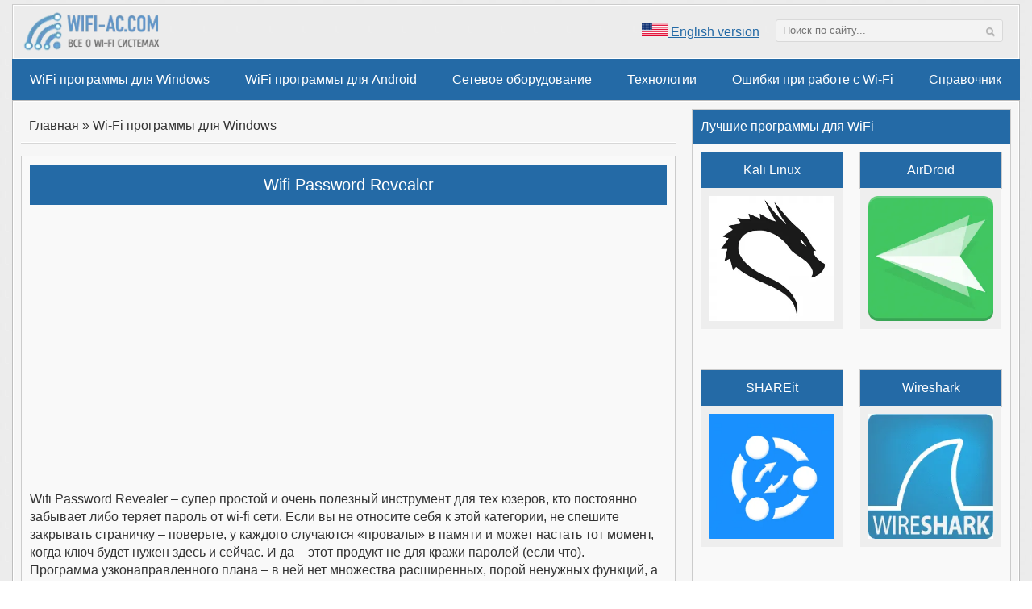

--- FILE ---
content_type: text/html; charset=utf-8
request_url: https://wifi-ax.com/215-wifi-password-revealer.html
body_size: 8734
content:
<!DOCTYPE html>
<html lang="ru">

<head>
	<meta name=viewport content="width=device-width, initial-scale=1">
    <meta charset="utf-8">
<title>Скачать Wifi Password Revealer - восстановит все пароли от WiFi</title>
<meta name="description" content="Программа Wifi Password Revealer не взламывает WiFi, а показывает ключи от тех сетей которыми вы когда либо пользовались на ноутбуке, пароли к которым вы уже когда-то вводили и возможно просто забыли.">
<meta name="keywords" content="">
<meta property="og:site_name" content="Wi-Fi 802.11ax (WiFi 6) - Все о новом стандарте передачи данных">
<meta property="og:type" content="article">
<meta property="og:title" content="Wifi Password Revealer">
<meta property="og:url" content="https://wifi-ax.com/215-wifi-password-revealer.html">
<meta property="og:image" content="https://wifi-ax.com/uploads/posts/2019-03/1551872395_wifi-password-revealer.webp">
<meta property="og:description" content="Wifi Password Revealer – супер простой и очень полезный инструмент для тех юзеров, кто постоянно забывает либо теряет пароль от wi-fi сети. Если вы не относите себя к этой категории, не спешите закрывать страничку – поверьте, у каждого случаются «провалы» в памяти и может настать тот момент, когда">

<link rel="canonical" href="https://wifi-ax.com/215-wifi-password-revealer.html">
	<link rel="shortcut icon" href="/templates/new/images/favicon.ico">
	<link rel="stylesheet" href="/engine/classes/min/index.php?charset=utf-8&f=/templates/new/style.css,/templates/new/bootstrap_grid.css&v=25">
    <!-- Global site tag (gtag.js) - Google Analytics -->
    <script async src="https://www.googletagmanager.com/gtag/js?id=G-WVQZFN71B2"></script>
    <script>
      window.dataLayer = window.dataLayer || [];
      function gtag(){dataLayer.push(arguments);}
      gtag('js', new Date());

      gtag('config', 'G-WVQZFN71B2');
    </script>
    
    <script async src="https://pagead2.googlesyndication.com/pagead/js/adsbygoogle.js?client=ca-pub-8098837417952971" crossorigin="anonymous"></script>
</head>
<body>
<style>
@media (max-width: 767px) {
	.img-h {height: 185px;width: auto;}
    .img-h img {height: 165px;width: 165px;}
    .img-s {height: 240px;width: auto;}
    .img-s img {height: 220px;width: 220px;}
}
 @media (min-width: 767px) and (max-width: 991px) {
	.img-h {height: 177px;width: auto;}
    .img-h img {height: 157px;width: 157px;}
    .img-s {height: 217px;width: auto;}
    .img-s img {height: 197px;width: 197px;}
}
 @media (min-width: 991px) and (max-width: 1199px) {
	.img-h {height: 177px;width: auto;}
    .img-h img {height: 157px;width: 157px;}
    .img-s {height: 217px;width: auto;}
    .img-s img {height: 197px;width: 197px;}
    .mh {min-height: 270px !important;}
}
 @media (min-width: 1199px) {
	.img-h {height: 200px;width: auto;}
    .img-h img {height: 180px;width: 180px;}
    .img-s {height: 175px;width: auto;}
    .img-s img {height: 155px;width: 155px;}
    .mh {min-height: 270px !important;}
}
.new-img {height: 137px;}
.new-img img {height: 137px;}
</style>
	<div class="container">
		<div class="row">
			<div id="wrapper">
				<header id="header">
					<div class="col-lg-3 col-xs-6">
						<i data-url="https://wifi-ax.com/"><img src="/templates/new/images/logo.webp" alt="wifi-ax.com" height="63"></i>
					</div>
                    <div class="col-lg-6 hidden-xs">
                        <ul style="margin-top: 22px;text-align: right;">
                            <li><a href="https://en.wifi-ax.com/" style="color: #246aa6;" rel="nofollow"><img src="/uploads/en.png" alt="English version"> English version</a></li>
                        </ul>
					</div>
                    <div class="col-lg-3 col-xs-6">
                        <form method="post" action="">
                            <input type="hidden" name="do" value="search">
                            <input type="hidden" name="subaction" value="search">
                            <div class="search">
                                <input type="text" value="" placeholder="Поиск по сайту..." name="story" id="story" autocomplete="off">
                                <input type="submit" id="searchSend" value="Поиск">
                            </div>
                        </form>
                    </div>
				</header>

                <nav class="navbar navbar-default navbar-static-top">
                        <div class="navbar-header">
                            <button type="button" class="navbar-toggle collapsed" data-toggle="collapse" data-target="#menu" aria-expanded="false">
                                <span class="icon-bar"></span>
                                <span class="icon-bar"></span>
                                <span class="icon-bar"></span>
                            </button>
                            <a class="navbar-brand hidden-lg hidden-md hidden-sm">Навигация</a>
                        </div>
                        <div class="collapse navbar-collapse" id="menu">
                            <ul class="nav navbar-nav">
                                <li><a href="/programmi/windows/">WiFi программы для Windows</a></li>
                                <li><a href="/programmi/android/">WiFi программы для Android</a></li>
                                <li><a href="/hardware/">Сетевое оборудование</a></li>
                                <li><a href="/tehnologii/">Технологии</a></li>
                                <li><a href="/error-wifi/">Ошибки при работе с Wi-Fi</a></li>
                                <li><a href="/theory/">Справочник</a></li>
                            </ul>
                        </div>
                </nav>

				<section id="middle">
					<div class="middleContent">
						
						<div class="row">                          
                            
                                
							<div class="col-lg-8">
                                
                                
								
                                
                                <div id='dle-content'><div class="speedbar">
<span id="dle-speedbar" itemscope itemtype="https://schema.org/BreadcrumbList">
	<span itemprop="itemListElement" itemscope itemtype="https://schema.org/ListItem">
		<meta itemprop="position" content="1">
		<a href="https://wifi-ax.com/" itemprop="item"><span itemprop="name">Главная</span></a>
	</span>
	&raquo; 
	<span itemprop="itemListElement" itemscope itemtype="https://schema.org/ListItem">
		<meta itemprop="position" content="2">
		<a href="https://wifi-ax.com/programmi/windows/" itemprop="item"><span itemprop="name">Wi-Fi программы для Windows</span></a>
	</span>
</span>
</div>

<article class="news" itemscope itemtype="http://schema.org/SoftwareApplication">
<div class="newsContent">
<div class="ifd-head margin-b20"><h1 itemprop="name">Wifi Password Revealer</h1></div>
<meta itemprop="applicationCategory" content="Software" />
<div class="cnt">
<div class="col-lg-6 col-lg-offset-3">
<!-- wifi-ax.com-head -->
<ins class="adsbygoogle"
     style="display:block"
     data-ad-client="ca-pub-8098837417952971"
     data-ad-slot="7807333671"
     data-ad-format="auto"
     data-full-width-responsive="true"></ins>
<script>
     (adsbygoogle = window.adsbygoogle || []).push({});
</script>
</div>
</div>
    
<div style="clear:both"><br><br></div>
 
<div class="newsText" itemprop="description">Wifi Password Revealer – супер простой и очень полезный инструмент для тех юзеров, кто постоянно забывает либо теряет пароль от wi-fi сети. Если вы не относите себя к этой категории, не спешите закрывать страничку – поверьте, у каждого случаются «провалы» в памяти и может настать тот момент, когда ключ будет нужен здесь и сейчас. И да – этот продукт не для кражи паролей (если что).<br>Программа узконаправленного плана – в ней нет множества расширенных, порой ненужных функций, а только одна – основная. Софт отсканирует, найдет, расшифрует и покажет вам все ваши пароли как от домашней wi-fi сети, так и от публичной – и в этом-то и заключается главная прелесть и преимущество этого ПО. Данные можно экспортировать в 4 формата на ваш выбор: TXT, XLS, HTML, CSV.<br><br><div class="quote"><u>Справка</u>: функционирует в ОС Windows XP, Vista, 7, 8 и 10.</div><br><div style="text-align:center;"><div class="cnt">
<div class="col-lg-6 col-lg-offset-3">
<!-- wifi-ax.com-art -->
<ins class="adsbygoogle"
     style="display:block"
     data-ad-client="ca-pub-8098837417952971"
     data-ad-slot="9558301566"
     data-ad-format="auto"
     data-full-width-responsive="true"></ins>
<script>
     (adsbygoogle = window.adsbygoogle || []).push({});
</script>
</div>
</div>
<div style="clear:both"><br></div></div><br><h2>Как работает Wifi Password Revealer</h2>К слову, современный пользовательский интерфейс Wifi Password Revealer на английском языке (есть еще 8 языков, но русского среди них не обнаружено). В меню нет ничего лишнего, столбцы регулируются, данные можно откорректировать и даже частично скрыть.<br>Для начала работы впервые следует запустить установочный файл, а если приложение уже установлено на ноутбук, следует кликнуть на его значок. В раскрывшемся окне вы увидите информацию по своему соединению: SSID, пароль, тип соединения и алгоритм шифрования – теперь можно пользоваться вай-фай.<br><br><img data-src="/uploads/posts/2019-03/1551872395_wifi-password-revealer.webp" alt="" class="fr-dib"><br><br><div class="quote">Wifi Password Revealer не взламывает пароли, а показывает пароли от тех сетей которыми вы когда либо пользовались на ноутбуке, пароли к которым вы уже когда-то вводили и возможно просто забыли.</div><br>Мы не будем долго и нудно рассказывать вам об использовании Wifi Password Revealer во всех подробностях – вы все увидите сами, когда скачаете и протестируете утилиту. Это можно сделать бесплатно на нашем ресурсе – пробуйте, оценивайте, ставьте лайки!</div>

<div style="clear:both"><br><br></div>

<div class="col-sm-6"><!-- wifi-ax.com-foot -->
<ins class="adsbygoogle"
     style="display:block"
     data-ad-client="ca-pub-8098837417952971"
     data-ad-slot="1585572077"
     data-ad-format="auto"
     data-full-width-responsive="true"></ins>
<script>
     (adsbygoogle = window.adsbygoogle || []).push({});
</script></div>

		<div class="ifd-table col-sm-6">
			<div class="ifd-head">Информация о программе</div>
			<div class="ifd-body"> 
                <div class="ifd-column"><span class="ifd-item">Название:</span> Wifi Password Revealer</div>
                <div class="ifd-column"><span class="ifd-item">Размер:</span> <span itemprop="fileSize">3.78 mb</span></div> 
                <div class="ifd-column"><span class="ifd-item">Операционная система:</span> Windows</div> 
                <div class="ifd-column"><span class="ifd-item">Лицензия:</span> Бесплатно</div> 
                <div class="ifd-column"><span class="ifd-item">Последняя версия:</span> <span itemprop="softwareVersion">1.0.0.13</span></div>
                <div class="ifd-column"><span class="ifd-item">Язык:</span> Английский, Украинский</div>
                <div class="ifd-column"><span class="ifd-item">Разработчик:</span> Magical Jelly Bean</div>
                <div style="text-align: -webkit-center;margin-top: 15px;margin-bottom: 5px;"><div id='ratig-layer-215'>
	<div class="rating" itemprop="aggregateRating" itemscope itemtype="https://schema.org/AggregateRating">
		<ul class="unit-rating">
		<li class="current-rating" style="width:100%;">100</li>
		<li><a href="#" title="Плохо" class="r1-unit" onclick="doRate('1', '215'); return false;">1</a></li>
		<li><a href="#" title="Приемлемо" class="r2-unit" onclick="doRate('2', '215'); return false;">2</a></li>
		<li><a href="#" title="Средне" class="r3-unit" onclick="doRate('3', '215'); return false;">3</a></li>
		<li><a href="#" title="Хорошо" class="r4-unit" onclick="doRate('4', '215'); return false;">4</a></li>
		<li><a href="#" title="Отлично" class="r5-unit" onclick="doRate('5', '215'); return false;">5</a></li>
		</ul><meta itemprop="itemReviewed" content="Wifi Password Revealer"><meta itemprop="worstRating" content="1"><meta itemprop="ratingCount" content="2"><meta itemprop="ratingValue" content="5"><meta itemprop="bestRating" content="5">
	</div>
</div></div>
                <div style="clear:both"></div>
                <div class="ifd-head" style="margin-top: 10px;"><a href="redirect.html?hash=aHR0cHM6Ly93aWZpLWF4LmNvbS91cGxvYWRzL1dpRmlQYXNzd29yZFJldmVhbGVySW5zdGFsbGVyLmV4ZSUlJVdpZmkgUGFzc3dvcmQgUmV2ZWFsZXIlJSUlJSV2ZXI9MS4wLjAuMTMlJSVuYW1lPVdpZmkgUGFzc3dvcmQgUmV2ZWFsZXIlJSVsaWM90JHQtdGB0L/Qu9Cw0YLQvdC+JSUlYXV0b3I9TWFnaWNhbCBKZWxseSBCZWFuJSUlbGFuZz3QkNC90LPQu9C40LnRgdC60LjQuSwg0KPQutGA0LDQuNC90YHQutC40LklJSVvcz1XaW5kb3dzJSUlZnNzPTMuNzggbWI=" rel="nofollow" target="_blank">Скачать Для <span itemprop="operatingSystem">Windows</span></a></div>
                
                
                
          </div>
		</div>
    
        <div itemprop="offers" itemscope itemtype="http://schema.org/Offer">
            <meta itemprop="price" content="0" />
            <meta itemprop="priceCurrency" content="USD" />
        </div>
</div>
</article>

<div class="block">
    <div class="ifd-head" style="margin-bottom: 15px;">Комментарии</div>
    <form  method="post" name="dle-comments-form" id="dle-comments-form" ><div class="row" style="margin-bottom: 20px;">
    
    <div class="col-lg-12">
        <div class="form-group">
            <input class="form-control" name="name" placeholder="Имя *" type="text">
        </div>
    </div>
    <div class="col-md-6 col-sm-12 hidden">
        <div class="form-group">
            <input class="form-control" name="email" placeholder="Email" type="email" value="guest@wifi-ax.com">
        </div>
    </div>
    
    <div class="col-md-12 col-sm-12">
        <div class="form-group">
            <textarea class="form-control" name="comments" id="comments" rows="5" placeholder="Комментарий *"></textarea>
        </div>
    </div>
    
    
	<div class="col-md-12 col-sm-12" style="margin-bottom: 20px;">
        <a onclick="reload(); return false;" title="Кликните на изображение чтобы обновить код, если он неразборчив" href="#"><span id="dle-captcha"><img src="/engine/modules/antibot/antibot.php" alt="Кликните на изображение чтобы обновить код, если он неразборчив" width="160" height="80"></span></a>
    </div>
    <div class="col-md-6 col-sm-12">
		<input class="form-control" placeholder="Повторите код безопасности *" title="Введите код указанный на картинке" type="text" name="sec_code" id="sec_code" required>
    </div>
	
    <div class="col-md-12 col-sm-12">
        <input value="Отправить" class="ifd-head submit" type="submit">
    </div>
</div>
		<input type="hidden" name="subaction" value="addcomment">
		<input type="hidden" name="post_id" id="post_id" value="215"><input type="hidden" name="user_hash" value="7e00f92551c3f5c4c558fb7473f6ed338c38180e"></form>
    
<div id="dle-ajax-comments"></div>

</div>

<div class="ifd-head" style="margin-bottom: 15px;">Скачайте так же:</div>
<div class="row"><div class="col-md-12">
<div class="block">
<div class="col-sm-3 col-xs-6 col-xs-offset-3 col-sm-offset-0 img-h"><i data-url="https://wifi-ax.com/276-xspider.html"><img data-src="/uploads/posts/2019-09/1569489734_xspider.webp" alt="XSpider"></i></div>
<div class="col-sm-9 col-xs-12">
<div class="ifd-head" style="margin: 0 0 10px 0;"><a href="https://wifi-ax.com/276-xspider.html">XSpider</a> (ver. 7.8.25)</div>
<p>XSpider – один из лучших сканеров уязвимостей для Windows-девайсов. Программа профессиональна, но в то же время продумана и проста в работе, легко настраивается под ваши потребности.</p>
</div>
<div style="clear:both"></div>
</div>
</div><div class="col-md-12">
<div class="block">
<div class="col-sm-3 col-xs-6 col-xs-offset-3 col-sm-offset-0 img-h"><i data-url="https://wifi-ax.com/192-homedale.html"><img data-src="/uploads/posts/2018-09/1537169010_homedale.webp" alt="Homedale"></i></div>
<div class="col-sm-9 col-xs-12">
<div class="ifd-head" style="margin: 0 0 10px 0;"><a href="https://wifi-ax.com/192-homedale.html">Homedale</a> (ver. 2.02)</div>
<p>Сканер WiFi сетей, помогает узнать загруженность каналов, правильно настроить роутер и избежать ненужных помех. Простой в обращении но при этом очень информативный сканер эфира.</p>
</div>
<div style="clear:both"></div>
</div>
</div><div class="col-md-12">
<div class="block">
<div class="col-sm-3 col-xs-6 col-xs-offset-3 col-sm-offset-0 img-h"><i data-url="https://wifi-ax.com/197-wifi-key-finder.html"><img data-src="/uploads/posts/2018-09/1537172991_wifi-key-finder-logo.webp" alt="Wifi Key Finder"></i></div>
<div class="col-sm-9 col-xs-12">
<div class="ifd-head" style="margin: 0 0 10px 0;"><a href="https://wifi-ax.com/197-wifi-key-finder.html">Wifi Key Finder</a> (ver. 1.2.0.1)</div>
<p>Хорошая программа для просмотра всех паролей от WiFi сетей к которым вы когда либо подключались. Удобно делиться с друзьями, пригодиться каждому кто часто перемещается с ноутбуком.</p>
</div>
<div style="clear:both"></div>
</div>
</div><div class="col-md-12">
<div class="block">
<div class="col-sm-3 col-xs-6 col-xs-offset-3 col-sm-offset-0 img-h"><i data-url="https://wifi-ax.com/133-wirelesskeyview.html"><img data-src="/uploads/posts/2017-11/1510522152_wirelesskeyview.webp" alt="WirelessKeyView"></i></div>
<div class="col-sm-9 col-xs-12">
<div class="ifd-head" style="margin: 0 0 10px 0;"><a href="https://wifi-ax.com/133-wirelesskeyview.html">WirelessKeyView</a> (ver. 2.22)</div>
<p>WifiWireless Key поможет узнать пароли от всех WiFi сетей которыми вы когда либо пользовались. Ноутбук подключается к сети автоматически? А хочется еще подключить смартфон но не знаете пароль? Забудьте, эта программа в этом поможет!</p>
</div>
<div style="clear:both"></div>
</div>
</div></div></div>
                                
                                
                                
							</div>


							<aside class="col-lg-4">
								<div class="block" style="padding: 0;">
                                <div class="categ">Лучшие программы для WiFi</div>
									<div class="col-sm-4 col-md-4 col-lg-6 ho mh cnt">
    <div class="block go" style="margin-top: 10px;padding: 0;">
        <div class="ifd-head hd"><a href="https://wifi-ax.com/62-kali-linux.html" class="ln">Kali Linux</a></div>
        <div class="col-sm-offset-0 col-sm-12 bc img-s"><i data-url="https://wifi-ax.com/62-kali-linux.html"><img data-src="/uploads/posts/2017-11/1510523413_kali-linux.webp" alt="Kali Linux"></i></div>
    </div>
</div>
<div class="col-sm-4 col-md-4 col-lg-6 ho mh cnt">
    <div class="block go" style="margin-top: 10px;padding: 0;">
        <div class="ifd-head hd"><a href="https://wifi-ax.com/159-airdroid.html" class="ln">AirDroid</a></div>
        <div class="col-sm-offset-0 col-sm-12 bc img-s"><i data-url="https://wifi-ax.com/159-airdroid.html"><img data-src="/uploads/posts/2018-03/1520321057_airdroid.webp" alt="AirDroid"></i></div>
    </div>
</div>
<div class="col-sm-4 col-md-4 col-lg-6 ho mh cnt">
    <div class="block go" style="margin-top: 10px;padding: 0;">
        <div class="ifd-head hd"><a href="https://wifi-ax.com/160-shareit.html" class="ln">SHAREit</a></div>
        <div class="col-sm-offset-0 col-sm-12 bc img-s"><i data-url="https://wifi-ax.com/160-shareit.html"><img data-src="/uploads/posts/2018-03/1520321959_shareit.webp" alt="SHAREit"></i></div>
    </div>
</div>
<div class="col-sm-4 col-md-4 col-lg-6 ho mh cnt">
    <div class="block go" style="margin-top: 10px;padding: 0;">
        <div class="ifd-head hd"><a href="https://wifi-ax.com/219-wireshark.html" class="ln">Wireshark</a></div>
        <div class="col-sm-offset-0 col-sm-12 bc img-s"><i data-url="https://wifi-ax.com/219-wireshark.html"><img data-src="/uploads/posts/2018-10/1539087871_wireshark.webp" alt="Wireshark"></i></div>
    </div>
</div>
<div class="col-sm-4 col-md-4 col-lg-6 ho mh cnt">
    <div class="block go" style="margin-top: 10px;padding: 0;">
        <div class="ifd-head hd"><a href="https://wifi-ax.com/254-advanced-ip-scanner.html" class="ln">Advanced IP Scanner</a></div>
        <div class="col-sm-offset-0 col-sm-12 bc img-s"><i data-url="https://wifi-ax.com/254-advanced-ip-scanner.html"><img data-src="/uploads/posts/2019-09/1569415346_advanced-ip-scanner.webp" alt="Advanced IP Scanner"></i></div>
    </div>
</div>
<div class="col-sm-4 col-md-4 col-lg-6 ho mh cnt">
    <div class="block go" style="margin-top: 10px;padding: 0;">
        <div class="ifd-head hd"><a href="https://wifi-ax.com/222-nmap.html" class="ln">Nmap</a></div>
        <div class="col-sm-offset-0 col-sm-12 bc img-s"><i data-url="https://wifi-ax.com/222-nmap.html"><img data-src="/uploads/posts/2019-03/1551812279_nmap_logo.webp" alt="Nmap"></i></div>
    </div>
</div>
<div class="col-sm-4 col-md-4 col-lg-6 ho mh cnt">
    <div class="block go" style="margin-top: 10px;padding: 0;">
        <div class="ifd-head hd"><a href="https://wifi-ax.com/236-termux.html" class="ln">Termux</a></div>
        <div class="col-sm-offset-0 col-sm-12 bc img-s"><i data-url="https://wifi-ax.com/236-termux.html"><img data-src="/uploads/posts/2019-06/1561736093_termux.webp" alt="Termux"></i></div>
    </div>
</div>
<div class="col-sm-4 col-md-4 col-lg-6 ho mh cnt">
    <div class="block go" style="margin-top: 10px;padding: 0;">
        <div class="ifd-head hd"><a href="https://wifi-ax.com/286-qss.html" class="ln">QSS</a></div>
        <div class="col-sm-offset-0 col-sm-12 bc img-s"><i data-url="https://wifi-ax.com/286-qss.html"><img data-src="/uploads/posts/2020-03/1585239741_qss.webp" alt="QSS"></i></div>
    </div>
</div>
<div class="col-sm-4 col-md-4 col-lg-6 ho mh cnt">
    <div class="block go" style="margin-top: 10px;padding: 0;">
        <div class="ifd-head hd"><a href="https://wifi-ax.com/60-aircrack-ng.html" class="ln">Aircrack-ng</a></div>
        <div class="col-sm-offset-0 col-sm-12 bc img-s"><i data-url="https://wifi-ax.com/60-aircrack-ng.html"><img data-src="/uploads/posts/2017-11/1510523043_aircrack-ng.webp" alt="Aircrack-ng"></i></div>
    </div>
</div>
<div class="col-sm-4 col-md-4 col-lg-6 ho mh cnt">
    <div class="block go" style="margin-top: 10px;padding: 0;">
        <div class="ifd-head hd"><a href="https://wifi-ax.com/270-the-dude.html" class="ln">The Dude</a></div>
        <div class="col-sm-offset-0 col-sm-12 bc img-s"><i data-url="https://wifi-ax.com/270-the-dude.html"><img data-src="/uploads/posts/2019-10/1570095630_the-dude.webp" alt="The Dude"></i></div>
    </div>
</div>
<div class="col-sm-4 col-md-4 col-lg-6 ho mh cnt">
    <div class="block go" style="margin-top: 10px;padding: 0;">
        <div class="ifd-head hd"><a href="https://wifi-ax.com/264-router-scan.html" class="ln">Router Scan</a></div>
        <div class="col-sm-offset-0 col-sm-12 bc img-s"><i data-url="https://wifi-ax.com/264-router-scan.html"><img data-src="/uploads/posts/2019-09/1569479041_router-scan.webp" alt="Router Scan"></i></div>
    </div>
</div>
<div class="col-sm-4 col-md-4 col-lg-6 ho mh cnt">
    <div class="block go" style="margin-top: 10px;padding: 0;">
        <div class="ifd-head hd"><a href="https://wifi-ax.com/221-tcpdump.html" class="ln">Tcpdump</a></div>
        <div class="col-sm-offset-0 col-sm-12 bc img-s"><i data-url="https://wifi-ax.com/221-tcpdump.html"><img data-src="/uploads/posts/2018-11/1542907618_tcpdump.webp" alt="Tcpdump"></i></div>
    </div>
</div>
<div class="col-sm-4 col-md-4 col-lg-6 ho mh cnt">
    <div class="block go" style="margin-top: 10px;padding: 0;">
        <div class="ifd-head hd"><a href="https://wifi-ax.com/205-bluesoleil.html" class="ln">BlueSoleil</a></div>
        <div class="col-sm-offset-0 col-sm-12 bc img-s"><i data-url="https://wifi-ax.com/205-bluesoleil.html"><img data-src="/uploads/posts/2018-08/1534239164_bluesoleil.webp" alt="BlueSoleil"></i></div>
    </div>
</div>
<div class="col-sm-4 col-md-4 col-lg-6 ho mh cnt">
    <div class="block go" style="margin-top: 10px;padding: 0;">
        <div class="ifd-head hd"><a href="https://wifi-ax.com/151-dumpper.html" class="ln">Dumpper</a></div>
        <div class="col-sm-offset-0 col-sm-12 bc img-s"><i data-url="https://wifi-ax.com/151-dumpper.html"><img data-src="/uploads/posts/2017-11/1510520830_dumpper.webp" alt="Dumpper"></i></div>
    </div>
</div>
<div class="col-sm-4 col-md-4 col-lg-6 ho mh cnt">
    <div class="block go" style="margin-top: 10px;padding: 0;">
        <div class="ifd-head hd"><a href="https://wifi-ax.com/146-wifi-analyzer.html" class="ln">WiFi Analyzer</a></div>
        <div class="col-sm-offset-0 col-sm-12 bc img-s"><i data-url="https://wifi-ax.com/146-wifi-analyzer.html"><img data-src="/uploads/posts/2017-11/1510512000_wifi-analyzer.webp" alt="WiFi Analyzer"></i></div>
    </div>
</div>
<div class="col-sm-4 col-md-4 col-lg-6 ho mh cnt">
    <div class="block go" style="margin-top: 10px;padding: 0;">
        <div class="ifd-head hd"><a href="https://wifi-ax.com/239-metasploit.html" class="ln">Metasploit</a></div>
        <div class="col-sm-offset-0 col-sm-12 bc img-s"><i data-url="https://wifi-ax.com/239-metasploit.html"><img data-src="/uploads/posts/2019-08/1565013482_metasploit.webp" alt="Metasploit"></i></div>
    </div>
</div>
<div class="col-sm-4 col-md-4 col-lg-6 ho mh cnt">
    <div class="block go" style="margin-top: 10px;padding: 0;">
        <div class="ifd-head hd"><a href="https://wifi-ax.com/256-tcpview.html" class="ln">Tcpview</a></div>
        <div class="col-sm-offset-0 col-sm-12 bc img-s"><i data-url="https://wifi-ax.com/256-tcpview.html"><img data-src="/uploads/posts/2019-09/1569416958_tcpview-icon.webp" alt="Tcpview"></i></div>
    </div>
</div>

                                    <div style="clear:both;"></div>
								</div>
							</aside>
						</div>
					</div>
				</section>

				<footer id="footer">
					<!--noindex-->
					<p class="copyright"><b>WiFi-AX.com</b> &copy; 2013-2022</p>
					<!--/noindex-->
					<div class="footerElement">
						
						<!--noindex-->
						<!--LiveInternet counter-->
						<script>
							<!--
							document.write("<a href='http://www.liveinternet.ru/click' " +
									"target=_blank><img src='//counter.yadro.ru/hit?t57.5;r" +
									escape(document.referrer) + ((typeof(screen) == "undefined") ? "" :
										";s" + screen.width + "*" + screen.height + "*" + (screen.colorDepth ?
											screen.colorDepth : screen.pixelDepth)) + ";u" + escape(document.URL) +
									";" + Math.random() +
									"' alt='' title='LiveInternet' " +
									"border='0' width='88' height='31'><\/a>")
								//-->
						</script>
						<!--/LiveInternet-->
						<!--/noindex-->
                     
					</div>
				</footer>
			</div>
		</div>
	</div>
    <link href="/engine/classes/min/index.php?f=engine/editor/css/default.css&amp;v=66f31" rel="stylesheet" type="text/css">
<script src="/engine/classes/min/index.php?g=general&amp;v=66f31"></script>
<script src="/engine/classes/min/index.php?f=engine/classes/js/jqueryui.js,engine/classes/js/dle_js.js,engine/classes/js/lazyload.js&amp;v=66f31" defer></script>
    <script>
<!--
var dle_root       = '/';
var dle_admin      = '';
var dle_login_hash = '7e00f92551c3f5c4c558fb7473f6ed338c38180e';
var dle_group      = 5;
var dle_skin       = 'new';
var dle_wysiwyg    = '-1';
var quick_wysiwyg  = '0';
var dle_min_search = '4';
var dle_act_lang   = ["Да", "Нет", "Ввод", "Отмена", "Сохранить", "Удалить", "Загрузка. Пожалуйста, подождите..."];
var menu_short     = 'Быстрое редактирование';
var menu_full      = 'Полное редактирование';
var menu_profile   = 'Просмотр профиля';
var menu_send      = 'Отправить сообщение';
var menu_uedit     = 'Админцентр';
var dle_info       = 'Информация';
var dle_confirm    = 'Подтверждение';
var dle_prompt     = 'Ввод информации';
var dle_req_field  = 'Заполните все необходимые поля';
var dle_del_agree  = 'Вы действительно хотите удалить? Данное действие невозможно будет отменить';
var dle_spam_agree = 'Вы действительно хотите отметить пользователя как спамера? Это приведёт к удалению всех его комментариев';
var dle_c_title    = 'Отправка жалобы';
var dle_complaint  = 'Укажите текст Вашей жалобы для администрации:';
var dle_mail       = 'Ваш e-mail:';
var dle_big_text   = 'Выделен слишком большой участок текста.';
var dle_orfo_title = 'Укажите комментарий для администрации к найденной ошибке на странице:';
var dle_p_send     = 'Отправить';
var dle_p_send_ok  = 'Уведомление успешно отправлено';
var dle_save_ok    = 'Изменения успешно сохранены. Обновить страницу?';
var dle_reply_title= 'Ответ на комментарий';
var dle_tree_comm  = '0';
var dle_del_news   = 'Удалить статью';
var dle_sub_agree  = 'Вы действительно хотите подписаться на комментарии к данной публикации?';
var dle_captcha_type  = '0';
var DLEPlayerLang     = {prev: 'Предыдущий',next: 'Следующий',play: 'Воспроизвести',pause: 'Пауза',mute: 'Выключить звук', unmute: 'Включить звук', settings: 'Настройки', enterFullscreen: 'На полный экран', exitFullscreen: 'Выключить полноэкранный режим', speed: 'Скорость', normal: 'Обычная', quality: 'Качество', pip: 'Режим PiP'};
var allow_dle_delete_news   = false;

jQuery(function($){
$('#dle-comments-form').submit(function() {
	doAddComments();
	return false;
});
});
//-->
</script>
    
    <script src="/templates/new/js/bootstrap.min.js"></script>
	<script src="/templates/new/js/url.js" async></script>
</body>
</html>
<!-- DataLife Engine Copyright SoftNews Media Group (http://dle-news.ru) -->


--- FILE ---
content_type: text/html; charset=utf-8
request_url: https://www.google.com/recaptcha/api2/aframe
body_size: 267
content:
<!DOCTYPE HTML><html><head><meta http-equiv="content-type" content="text/html; charset=UTF-8"></head><body><script nonce="miBtn3H0JOKgHbYBgGAdzA">/** Anti-fraud and anti-abuse applications only. See google.com/recaptcha */ try{var clients={'sodar':'https://pagead2.googlesyndication.com/pagead/sodar?'};window.addEventListener("message",function(a){try{if(a.source===window.parent){var b=JSON.parse(a.data);var c=clients[b['id']];if(c){var d=document.createElement('img');d.src=c+b['params']+'&rc='+(localStorage.getItem("rc::a")?sessionStorage.getItem("rc::b"):"");window.document.body.appendChild(d);sessionStorage.setItem("rc::e",parseInt(sessionStorage.getItem("rc::e")||0)+1);localStorage.setItem("rc::h",'1768931715900');}}}catch(b){}});window.parent.postMessage("_grecaptcha_ready", "*");}catch(b){}</script></body></html>

--- FILE ---
content_type: text/css; charset=utf-8
request_url: https://wifi-ax.com/engine/classes/min/index.php?charset=utf-8&f=/templates/new/style.css,/templates/new/bootstrap_grid.css&v=25
body_size: 7275
content:
html, body, div, span, h1, h2, h3, h4, h5, h6, p, img, em, strike, strong, s, b, u, i, dl, dt, dd, ol, ul, li, fieldset, form, label, legend, table, caption, tbody, tfoot, thead, tr, th {
     background: transparent;
     border: 0;
     margin: 0;
     padding: 0;
     outline: 0;
     vertical-align: baseline;
}
 html {
     font-size: 100%;
     overflow-y: scroll;
}
 body {
     font: 14px Tahoma, "Geneva CY", sans-serif;
     line-height: 1;
     text-align: left;
     background: url("/templates/new/images/bg.webp");
     color: #3c3c3c;
}
 html, body {
     height: 100%;
     width: 100%;
}
 header, nav, section, article, aside, footer {
     display: block;
}
 h2, h3, h4 {
     margin-top: 20px;
     margin-bottom: 10px;
}
 ul {
     list-style: none 
}
 img {
     border: none;
     -ms-interpolation-mode: bicubic;
     max-width: 100%;
}
 .cnt {
     text-align: center;
}
 .cnt a {
     font-size: 22px;
     color: #246AA6;
}
 .cnt img {
     margin-top: 10px;
}
 a {
     background: transparent;
     font-size: 100%;
     margin: 0;
     padding: 0;
     vertical-align: baseline;
     color: #4700FF;
}
 a:focus {
     outline: thin dotted 
}
 a:hover, a:active {
     outline: 0 
}
 table {
     border-collapse: collapse;
     border-spacing: 0;
}
 td, td img {
     vertical-align: top 
}
 #noscript, #ie {
     width: 100%;
     color: #fff;
     background: #E61A42;
     font-size: 2em;
     padding: 1em 0;
     text-align: center;
}
 #ie {
     background: #4F7CF7;
}
 #wrapper {
     padding: 5px 0;
}
 .nav:after, #middle:after {
     content: '.';
     display: block;
     clear: both;
     visibility: hidden;
     height: 0;
}
 #header {
     overflow: hidden;
     height: 68px;
     border: 1px solid #ccc;
     border-bottom: 0;
     background: transparent;
     background: rgba(237, 237, 237, 0.5);
     box-shadow: inset 0 0 0 1px #fff;
}
 .nav {
     background-color: #246AA6;
     padding-top: 1px;
     position: relative;
}
 .navContent > ul {
     float: left;
}
 .navContent > ul li {
     float: left;
     padding-right: 2px;
}
 .navContent > ul li a {
     display: block;
     padding: 12px 25px;
     color: #ffffff;
     text-decoration: none;
     transition: all 0.3s ease;
     font-size: 14px;
}
 .navContent > ul li a:hover {
     color: #f9f9f9;
     background: rgb(19, 19, 19);
     background: rgba(19, 19, 19, 0.9);
}
 #middle {
     width: 100%;
     height: 1%;
     position: relative;
     background-color: #f6f6f6 
}
 #container {
     width: 100%;
     overflow: hidden;
}
 #content {
     padding: 0 428px 0 0;
}
 .middleContent {
     padding: 10px;
     border: 1px solid #bebebe;
     border-bottom: 0;
     overflow: hidden;
     box-shadow: inset 0 0 0 1px #fff;
}
 .speedbar {
     padding: 10px 10px;
     margin-bottom: 15px;
     border-bottom: 1px solid #d7d7d7;
     box-shadow: inset 0 -1px 0 0 #fff;
     color: #808080;
}
 .speedbar a {
     text-decoration: none;
}
 .speedbar a:hover {
     text-decoration: underline;
}
 .speedbar span {
     color: #333;
}
 .news {
     background: #f9f9f9;
     border: 1px solid #ccc;
     padding: 10px;
     overflow: hidden;
     margin-bottom: 15px;
}
 .news h1 {
     padding: 0px 0;
     font-size: 20px;
     font-weight:normal;
}
 .news h1 a:hover {
     text-decoration: none;
}
 .news img {
     max-width: 100%;
     padding: 10px;
}
 .newsContent {
     overflow: hidden;
}
 .newsText {
     margin: 10px 0;
     color: #333333;
}
 .block {
     background: #f9f9f9;
     border: 1px solid #ccc;
     padding: 10px 5px;
     margin-bottom: 10px;
}
 .categ {
     background-color: #246AA6;
     color: #fff;
     padding: 10px;
     font-size: 16px 
}
 #footer {
     height: 40px;
     background: #246AA6;
     border-top: 1px solid #5f5e5d;
     color: #fff;
     font-size: 11px 
}
 #footer a {
     color: #919191;
}
 .copyright {
     float: left;
     margin: 10px 0 0 10px;
     line-height: 15px;
}
 .footerElement {
     float: right;
     margin: 7px 10px 0 0 
}
 .imagestory {
     width: 100%;
}
 .newsText ul {
     margin: 20px 0 20px 0;
}
 .newsText ul li {
     list-style: disc;
     font-size: 16px;
     padding: 0 0 0 10px;
     margin: 10px 0 0px 40px;
}
 .newsText ol {
     margin: 0 0 20px 0;
     padding: 0 0 0 20px;
}
 .newsText ol li {
     font-size: 16px;
     padding: 0 0 0 20px;
     margin: 15px 0 0px 40px;
}
 .video-responsive {
     position: relative;
     padding-bottom: 56.25%;
     height: 0;
     overflow: hidden;
}
 .video-responsive iframe, .video-responsive object, .video-responsive embed {
     position: absolute;
     top: 0;
     left: 0;
     width: 100%;
     height: 100%;
}
 .ifd-head {
     font-size: 18px;
     text-align: center;
     color: #fff;
     background: #246AA6;
     min-height: 44px;
     padding: 11px 10px;
}
 .ifd-head a {
     font-size: 16px;
     text-align: center;
     color: #fff;
     text-decoration: none;
     display: block;
}
 .ifd-head a:hover {
     font-size: 16px;
     text-align: center;
     color: #fff;
     display: block;
}
 .ifd-body {
     padding: 5px 10px;
     border-right: 1px solid #55a6cd;
     border-bottom: 1px solid #55a6cd;
     border-left: 1px solid #55a6cd;
}
 .ifd-column {
     padding: 6px 0;
     border-bottom: 1px solid #e1e1e1;
}
 .ifd-item {
     display: inline-block;
     width: 50%;
}
 .text {
     font-size: 16px;
     line-height: 30px;
     text-align: center;
     padding-top: 10px;
}
 .timer {
     text-align: center;
     margin: 10px auto;
     font-size: 16px;
}
 .margin-b20{
     margin-bottom:20px;
}
 .navigation {
     text-align: center;
     clear:both;
     display:block;
     line-height: 20px;
     cursor:default;
     margin-bottom: 15px;
     margin-right: 3px;
     padding: 8px;
}
 .navigation span {
     color:#fff;
     font-size:12px;
}
 .navigation span {
     text-decoration:none;
     text-align:center;
     border-radius:3px;
     color:#fff;
     display:inline-block;
     padding:8px 15px 8px 15px;
     background:#246AA6;
}
 .navigation span:hover {
     background:#246AA6;
     text-decoration:none;
}
 .navigation a {
     background:#818181;
     border-radius:3px;
     color:#fff;
     display:inline-block;
     padding:8px 15px 8px 15px;
     text-align: center;
     text-decoration:none;
}
 .navigation a:hover {
     color:#fff;
     background:#363739;
     text-decoration:none;
}

 .quote, blockquote {
     padding: 4% 4%;
     margin: 1em 0;
     border-left: 2px solid #246AA6;
     font-style: italic;
     background-color: #f0f2f5;
}
 .rating, .unit-rating {
     width: 115px;
     height: 23px;
}
 .rating {
     font-size: 11px;
}
 .unit-rating, .unit-rating li a:hover, .unit-rating li.current-rating {
     background-image: url([data-uri]);
     -webkit-background-size: 23px auto;
     background-size: 23px auto;
}
 .unit-rating {
     list-style: none;
     margin: 0;
     padding: 0;
     position: relative;
     background-position: 0 -46px;
}
 .unit-rating li {
     text-indent: -90000px;
     padding: 0;
     margin: 0;
     float: left;
}
 .unit-rating li a {
     display: block;
     width: 23px;
     height: 23px;
     text-decoration: none;
     border: 0 none !important;
     text-indent: -9000px;
     z-index: 17;
     position: absolute;
     padding: 0;
}
 .unit-rating li a:hover {
     background-position: 0 -23px;
     z-index: 2;
     left: 0;
}
 .unit-rating a.r1-unit {
     left: 0;
}
 .unit-rating a.r1-unit:hover {
     width: 23px;
}
 .unit-rating a.r2-unit {
     left: 23px;
}
 .unit-rating a.r2-unit:hover {
     width: 46px;
}
 .unit-rating a.r3-unit {
     left: 46px;
}
 .unit-rating a.r3-unit:hover {
     width: 69px;
}
 .unit-rating a.r4-unit {
     left: 69px;
}
 .unit-rating a.r4-unit:hover {
     width: 92px;
}
 .unit-rating a.r5-unit {
     left: 92px;
}
 .unit-rating a.r5-unit:hover {
     width: 115px;
}
 .unit-rating li.current-rating {
     background-position: 0 0;
     position: absolute;
     height: 23px;
     display: block;
     text-indent: -9000px;
     z-index: 1;
     padding: 0px;
}
 .ho:hover .go img {
     opacity:0.7;
}
 .search {
     margin:18px 10px 0 0;
     position:relative;
}
 .search #story {
     padding:5px 20px 6px 8px;
     background:#f3f3f3;
     border:1px solid #d9d9d9;
     border-radius:3px;
     color:#969596;
     width: 100%;
}
 .search #story:focus,.addComment textarea:focus,.addComment li:first-child input:focus {
     border-color:rgba(82, 168, 236, 0.8);
     outline:0;
     outline:thin dotted \9;
     box-shadow:inset 0 1px 1px rgba(0, 0, 0, 0.075), 0 0 8px rgba(82, 168, 236, 0.6);
}
 .search #searchSend {
     position:absolute;
     right:6px;
     top:6px;
     border:none;
     text-indent:-999px;
     background:url("/templates/new/images/search.webp") no-repeat center;
     padding:0;
     width:20px;
     height:20px;
     opacity:0.5;
}
 .search #searchSend:hover {
     opacity:1;
}
 .highslide-wrapper, .highslide-outline {
     background: #fff 
}
 .highslide-image {
     border: 2px solid #fff 
}
 .highslide-active-anchor {
     visibility: hidden 
}
 .highslide-active-anchor img {
     visibility: hidden 
}
 .highslide-dimming {
     background-color: black 
}
 .highslide-html {
     background-color: white 
}
 .highslide-loading {
     display: block;
     color: white;
     font-size: 9px;
     font-weight: bold;
     text-decoration: none;
     padding: 3px;
     border: 1px solid white;
     background-color: black 
}
 a.highslide-full-expand {
     background: url(/templates/dleimages/fullexpand.gif) no-repeat;
     display: block;
     margin: 0 10px 10px 0;
     width: 34px;
     height: 34px 
}
 .highslide-display-block {
     display: block 
}
 .highslide-display-none {
     display: none 
}
 .highslide-caption {
     display: none;
     padding: 5px;
     background: white 
}
 .highslide-controls {
     width: 195px;
     height: 40px;
     background: url(/../engine/classes/highslide/graphics/controlbar-black-border.gif) no-repeat 0 -90px;
     margin-right: 15px;
     margin-bottom: 10px;
     margin-top: 10px 
}
 .highslide-controls ul {
     position: relative;
     left: 15px;
     height: 40px;
     list-style: none;
     margin: 0;
     padding: 0;
     background: url(/../engine/classes/highslide/graphics/controlbar-black-border.gif) no-repeat 100% -90px 
}
 .highslide-controls li {
     float: left;
     padding: 5px 0;
}
 .highslide-controls a {
     background: url(/../engine/classes/highslide/graphics/controlbar-black-border.gif);
     display: block;
     float: left;
     height: 30px;
     width: 30px;
     outline: none 
}
 .highslide-controls a.disabled {
     cursor: default 
}
 .highslide-controls a span {
     display: none 
}
 .highslide-controls .highslide-previous a {
     background-position: 0 0 
}
 .highslide-controls .highslide-previous a:hover {
     background-position: 0 -30px 
}
 .highslide-controls .highslide-previous a.disabled {
     background-position: 0 -60px !important 
}
 .highslide-controls .highslide-play a {
     background-position: -30px 0 
}
 .highslide-controls .highslide-play a:hover {
     background-position: -30px -30px 
}
 .highslide-controls .highslide-play a.disabled {
     background-position: -30px -60px !important 
}
 .highslide-controls .highslide-pause a {
     background-position: -60px 0 
}
 .highslide-controls .highslide-pause a:hover {
     background-position: -60px -30px 
}
 .highslide-controls .highslide-next a {
     background-position: -90px 0 
}
 .highslide-controls .highslide-next a:hover {
     background-position: -90px -30px 
}
 .highslide-controls .highslide-next a.disabled {
     background-position: -90px -60px !important 
}
 .highslide-controls .highslide-move a {
     background-position: -120px 0 
}
 .highslide-controls .highslide-move a:hover {
     background-position: -120px -30px 
}
 .highslide-controls .highslide-full-expand a {
     background-position: -150px 0 
}
 .highslide-controls .highslide-full-expand a:hover {
     background-position: -150px -30px 
}
 .highslide-controls .highslide-full-expand a.disabled {
     background-position: -150px -60px !important 
}
 .highslide-controls .highslide-close a {
     background-position: -180px 0 
}
 .highslide-controls .highslide-close a:hover {
     background-position: -180px -30px 
}
 .form-group {
     margin-bottom: 20px;
}
 .form-control {
     display: block;
     width: 100%;
     height: 34px;
     padding: 6px 12px;
     font-size: 14px;
     line-height: 1.42857143;
     color: #555;
     background-color: #fff;
     background-image: none;
     border: 1px solid #ccc;
     border-radius: 4px;
     -webkit-box-shadow: inset 0 1px 1px rgba(0,0,0,0.075);
     box-shadow: inset 0 1px 1px rgba(0,0,0,0.075);
     -webkit-transition: border-color ease-in-out .15s, -webkit-box-shadow ease-in-out .15s;
     -o-transition: border-color ease-in-out .15s, box-shadow ease-in-out .15s;
     transition: border-color ease-in-out .15s, box-shadow ease-in-out .15s;
}
 textarea.form-control {
     height: auto;
}
 .submit {
     border: 0;
     padding: 5px 30px;
     float: right;
}
.ui-widget-overlay {
     background: #000;
     opacity: 0.5;
     left: 0;
     top: 0;
     right: 0;
     bottom: 0;
     position: fixed;
}
 .ui-helper-clearfix:after {
     clear: both;
     content: ".";
     display: block;
     height: 0;
     visibility: hidden 
}
 .ui-helper-clearfix {
     display: inline-block 
}
 * html .ui-helper-clearfix {
     height: 1% 
}
 .ui-helper-clearfix {
     display: block 
}
 .ui-dialog {
     text-align: left;
     overflow: hidden;
     padding: 0;
     position: absolute;
     width: 370px;
     border-radius: 2px;
     box-shadow: 0 8px 40px -10px rgba(0,0,0,0.3);
     border: 1px solid #e6e6e6;
     border-color: rgba(0,0,0,0.1);
     background-color: #f7f7f7;
     background-clip: padding-box;
}
 .ui-dialog-titlebar {
     padding: 20px 20px;
     position: relative;
}
 .ui-dialog-title {
     float: left;
     font-weight: bold;
     font-size: 1.15em;
}
 .ui-dialog-titlebar-close {
     position: absolute;
     right: 10px;
     top: 50%;
     margin-top: -16px;
     height: 32px;
     width: 32px;
     border: 0 none !important;
}
 .ui-dialog-titlebar-close .ui-icon {
     display: block;
     margin: 10px auto 0 auto;
     width: 12px;
     height: 12px;
     background-image: url([data-uri]);
     -webkit-background-size: 12px auto;
     background-size: 12px auto;
     opacity: .5;
}
 .ui-button {
     float: right;
     border: 0 none;
     display: inline-block;
     vertical-align: middle;
     cursor: pointer;
     height: 36px;
     border-radius: 18px;
     line-height: 22px;
     outline: none;
     background-color: #3394e6;
     color: #fff;
     border: 0 none;
     padding: 7px 22px;
     text-decoration: none !important;
     box-shadow: 0 1px 2px 0 rgba(0,0,0,0.2);
     -webkit-box-shadow: 0 1px 2px 0 rgba(0,0,0,0.2);
     -moz-box-sizing: border-box;
     -webkit-box-sizing: border-box;
     box-sizing: border-box;
     -webkit-transition: all ease .1s;
     transition: all ease .1s;
}
 .ui-dialog-titlebar-close:hover .ui-icon {
     opacity: 1;
}
 .ui-icon {
     overflow: hidden;
     text-indent: -9999px;
}
 .ui-dialog label {
     color: #575757;
}
 .ui-dialog-content {
     padding: 20px;
     border: 1px solid #fff;
     overflow: auto;
     position: relative;
     zoom: 1;
}
 .loginbox.ui-dialog, .loginbox .ui-dialog-content {
     overflow: visible !important;
}
 .ui-dialog-content h2 {
     display: inline;
     font-size: 1em;
     font-weight: bold 
}
 .ui-dialog .ui-dialog-buttonpane {
     padding: 20px;
     text-align: center;
}
 .ui-dialog .ui-resizable-se {
     bottom: 3px;
     height: 14px;
     right: 3px;
     width: 14px;
}
 .ui-draggable .ui-dialog-titlebar {
     cursor: move;
}
 .ui-state-error {
     background: #fef1ec 50% 50% repeat-x !important;
     border: 1px solid #cd0a0a;
     color: #cd0a0a;
}
 .ui-button {
     margin: 0 3px;
}
 .ui-helper-hidden-accessible{
    display: none;
}
.bc {background-color: #eeeeee;}@media print{
    *,:after,:before{
        color:#000!important;
        text-shadow:none!important;
        background:0 0!important;
        -webkit-box-shadow:none!important;
        box-shadow:none!important
    }
    a,a:visited{
        text-decoration:underline
    }
    a[href]:after{
        content:" (" attr(href) ")"
    }
    abbr[title]:after{
        content:" (" attr(title) ")"
    }
    a[href^="javascript:"]:after,a[href^="#"]:after{
        content:""
    }
    blockquote,pre{
        border:1px solid #999;
        page-break-inside:avoid
    }
    thead{
        display:table-header-group
    }
    img,tr{
        page-break-inside:avoid
    }
    img{
        max-width:100%!important
    }
    h2,h3,p{
        orphans:3;
        widows:3
    }
    h2,h3{
        page-break-after:avoid
    }
    .navbar{
        display:none
    }
    .btn>.caret,.dropup>.btn>.caret{
        border-top-color:#000!important
    }
    .label{
        border:1px solid #000
    }
    .table{
        border-collapse:collapse!important
    }
    .table td,.table th{
        background-color:#fff!important
    }
    .table-bordered td,.table-bordered th{
        border:1px solid #ddd!important
    }
}

*{
    -webkit-box-sizing:border-box;
    -moz-box-sizing:border-box;
    box-sizing:border-box
}
:after,:before{
    -webkit-box-sizing:border-box;
    -moz-box-sizing:border-box;
    box-sizing:border-box
}
html{
    font-size:10px;
    -webkit-tap-highlight-color:rgba(0,0,0,0)
}
body{
    font-family:"Helvetica Neue",Helvetica,Arial,sans-serif;
    font-size:16px;
    line-height:1.42857143;
    color:#333;
    background-color:#fff
}
a{
    color:#4700FF;
}
a:focus,a:hover{
    color:#23527c;
    text-decoration:underline
}
a:focus{
    outline:5px auto -webkit-focus-ring-color;
    outline-offset:-2px
}
.container{
    padding-right:15px;
    padding-left:15px;
    margin-right:auto;
    margin-left:auto
}
@media (min-width:768px){
    .container{
        width:750px
    }
}
@media (min-width:992px){
    .container{
        width:970px
    }
}
@media (min-width:1200px){
    .container{
        width:1260px
    }
}
.row{
    margin-right:-10px;
    margin-left:-10px
}
.col-lg-1,.col-lg-10,.col-lg-11,.col-lg-12,.col-lg-2,.col-lg-3,.col-lg-4,.col-lg-5,.col-lg-6,.col-lg-7,.col-lg-8,.col-lg-9,.col-md-1,.col-md-10,.col-md-11,.col-md-12,.col-md-2,.col-md-3,.col-md-4,.col-md-5,.col-md-6,.col-md-7,.col-md-8,.col-md-9,.col-sm-1,.col-sm-10,.col-sm-11,.col-sm-12,.col-sm-2,.col-sm-3,.col-sm-4,.col-sm-5,.col-sm-6,.col-sm-7,.col-sm-8,.col-sm-9,.col-xs-1,.col-xs-10,.col-xs-11,.col-xs-12,.col-xs-2,.col-xs-3,.col-xs-4,.col-xs-5,.col-xs-6,.col-xs-7,.col-xs-8,.col-xs-9{
    position:relative;
    min-height:1px;
    padding-right:10px;
    padding-left:10px
}
.col-xs-1,.col-xs-10,.col-xs-11,.col-xs-12,.col-xs-2,.col-xs-3,.col-xs-4,.col-xs-5,.col-xs-6,.col-xs-7,.col-xs-8,.col-xs-9{
    float:left
}
.col-xs-12{
    width:100%
}
.col-xs-11{
    width:91.66666667%
}
.col-xs-10{
    width:83.33333333%
}
.col-xs-9{
    width:75%
}
.col-xs-8{
    width:66.66666667%
}
.col-xs-7{
    width:58.33333333%
}
.col-xs-6{
    width:50%
}
.col-xs-5{
    width:41.66666667%
}
.col-xs-4{
    width:33.33333333%
}
.col-xs-3{
    width:25%
}
.col-xs-2{
    width:16.66666667%
}
.col-xs-1{
    width:8.33333333%
}
.col-xs-offset-12{
    margin-left:100%
}
.col-xs-offset-11{
    margin-left:91.66666667%
}
.col-xs-offset-10{
    margin-left:83.33333333%
}
.col-xs-offset-9{
    margin-left:75%
}
.col-xs-offset-8{
    margin-left:66.66666667%
}
.col-xs-offset-7{
    margin-left:58.33333333%
}
.col-xs-offset-6{
    margin-left:50%
}
.col-xs-offset-5{
    margin-left:41.66666667%
}
.col-xs-offset-4{
    margin-left:33.33333333%
}
.col-xs-offset-3{
    margin-left:25%
}
.col-xs-offset-2{
    margin-left:16.66666667%
}
.col-xs-offset-1{
    margin-left:8.33333333%
}
.col-xs-offset-0{
    margin-left:0
}
@media (min-width:768px){
    .col-sm-1,.col-sm-10,.col-sm-11,.col-sm-12,.col-sm-2,.col-sm-3,.col-sm-4,.col-sm-5,.col-sm-6,.col-sm-7,.col-sm-8,.col-sm-9{
        float:left
    }
    .col-sm-12{
        width:100%
    }
    .col-sm-11{
        width:91.66666667%
    }
    .col-sm-10{
        width:83.33333333%
    }
    .col-sm-9{
        width:75%
    }
    .col-sm-8{
        width:66.66666667%
    }
    .col-sm-7{
        width:58.33333333%
    }
    .col-sm-6{
        width:50%
    }
    .col-sm-5{
        width:41.66666667%
    }
    .col-sm-4{
        width:33.33333333%
    }
    .col-sm-3{
        width:25%
    }
    .col-sm-2{
        width:16.66666667%
    }
    .col-sm-1{
        width:8.33333333%
    }
    .col-sm-offset-12{
        margin-left:100%
    }
    .col-sm-offset-11{
        margin-left:91.66666667%
    }
    .col-sm-offset-10{
        margin-left:83.33333333%
    }
    .col-sm-offset-9{
        margin-left:75%
    }
    .col-sm-offset-8{
        margin-left:66.66666667%
    }
    .col-sm-offset-7{
        margin-left:58.33333333%
    }
    .col-sm-offset-6{
        margin-left:50%
    }
    .col-sm-offset-5{
        margin-left:41.66666667%
    }
    .col-sm-offset-4{
        margin-left:33.33333333%
    }
    .col-sm-offset-3{
        margin-left:25%
    }
    .col-sm-offset-2{
        margin-left:16.66666667%
    }
    .col-sm-offset-1{
        margin-left:8.33333333%
    }
    .col-sm-offset-0{
        margin-left:0
    }
}
@media (min-width:992px){
    .col-md-1,.col-md-10,.col-md-11,.col-md-12,.col-md-2,.col-md-3,.col-md-4,.col-md-5,.col-md-6,.col-md-7,.col-md-8,.col-md-9{
        float:left
    }
    .col-md-12{
        width:100%
    }
    .col-md-11{
        width:91.66666667%
    }
    .col-md-10{
        width:83.33333333%
    }
    .col-md-9{
        width:75%
    }
    .col-md-8{
        width:66.66666667%
    }
    .col-md-7{
        width:58.33333333%
    }
    .col-md-6{
        width:50%
    }
    .col-md-5{
        width:41.66666667%
    }
    .col-md-4{
        width:33.33333333%
    }
    .col-md-3{
        width:25%
    }
    .col-md-2{
        width:16.66666667%
    }
    .col-md-1{
        width:8.33333333%
    }
    .col-md-offset-12{
        margin-left:100%
    }
    .col-md-offset-11{
        margin-left:91.66666667%
    }
    .col-md-offset-10{
        margin-left:83.33333333%
    }
    .col-md-offset-9{
        margin-left:75%
    }
    .col-md-offset-8{
        margin-left:66.66666667%
    }
    .col-md-offset-7{
        margin-left:58.33333333%
    }
    .col-md-offset-6{
        margin-left:50%
    }
    .col-md-offset-5{
        margin-left:41.66666667%
    }
    .col-md-offset-4{
        margin-left:33.33333333%
    }
    .col-md-offset-3{
        margin-left:25%
    }
    .col-md-offset-2{
        margin-left:16.66666667%
    }
    .col-md-offset-1{
        margin-left:8.33333333%
    }
    .col-md-offset-0{
        margin-left:0
    }
}
@media (min-width:1200px){
    .col-lg-1,.col-lg-10,.col-lg-11,.col-lg-12,.col-lg-2,.col-lg-3,.col-lg-4,.col-lg-5,.col-lg-6,.col-lg-7,.col-lg-8,.col-lg-9{
        float:left
    }
    .col-lg-12{
        width:100%
    }
    .col-lg-11{
        width:91.66666667%
    }
    .col-lg-10{
        width:83.33333333%
    }
    .col-lg-9{
        width:75%
    }
    .col-lg-8{
        width:66.66666667%
    }
    .col-lg-7{
        width:58.33333333%
    }
    .col-lg-6{
        width:50%
    }
    .col-lg-5{
        width:41.66666667%
    }
    .col-lg-4{
        width:33.33333333%
    }
    .col-lg-3{
        width:25%
    }
    .col-lg-2{
        width:16.66666667%
    }
    .col-lg-1{
        width:8.33333333%
    }
    
    .col-lg-offset-12{
        margin-left:100%
    }
    .col-lg-offset-11{
        margin-left:91.66666667%
    }
    .col-lg-offset-10{
        margin-left:83.33333333%
    }
    .col-lg-offset-9{
        margin-left:75%
    }
    .col-lg-offset-8{
        margin-left:66.66666667%
    }
    .col-lg-offset-7{
        margin-left:58.33333333%
    }
    .col-lg-offset-6{
        margin-left:50%
    }
    .col-lg-offset-5{
        margin-left:41.66666667%
    }
    .col-lg-offset-4{
        margin-left:33.33333333%
    }
    .col-lg-offset-3{
        margin-left:25%
    }
    .col-lg-offset-2{
        margin-left:16.66666667%
    }
    .col-lg-offset-1{
        margin-left:8.33333333%
    }
    .col-lg-offset-0{
        margin-left:0
    }
}








.collapse{
    display:none
}
.collapse.in{
    display:block
}
.collapsing{
    position:relative;
    height:0;
    overflow:hidden;
    -webkit-transition-timing-function:ease;
    -o-transition-timing-function:ease;
    transition-timing-function:ease;
    -webkit-transition-duration:.35s;
    -o-transition-duration:.35s;
    transition-duration:.35s;
    -webkit-transition-property:height,visibility;
    -o-transition-property:height,visibility;
    transition-property:height,visibility
}



.nav{
    padding-left:0;
    margin-bottom:0;
    list-style:none
}
.nav>li{
    position:relative;
    display:block
}
.nav>li>a{
    position:relative;
    display:block;
    padding:10px 22px
}
.nav>li>a:focus,.nav>li>a:hover{
    text-decoration:none;
    background-color:#eee
}
.nav>li.disabled>a{
    color:#777
}
.nav>li.disabled>a:focus,.nav>li.disabled>a:hover{
    color:#777;
    text-decoration:none;
    cursor:not-allowed;
    background-color:transparent
}
.nav .open>a,.nav .open>a:focus,.nav .open>a:hover{
    background-color:#eee;
    border-color:#337ab7
}
.nav .nav-divider{
    height:1px;
    margin:9px 0;
    overflow:hidden;
    background-color:#e5e5e5
}
.nav>li>a>img{
    max-width:none
}


@media (min-width:768px){
    .navbar{
        border-radius:4px
    }
}
@media (min-width:768px){
    .navbar-header{
        float:left
    }
}
.navbar-collapse{
    padding-right:15px;
    padding-left:15px;
    overflow-x:visible;
    -webkit-overflow-scrolling:touch;
    border-top:1px solid transparent;
    -webkit-box-shadow:inset 0 1px 0 rgba(255,255,255,.1);
    box-shadow:inset 0 1px 0 rgba(255,255,255,.1)
}
.navbar-collapse.in{
    overflow-y:auto
}
@media (min-width:768px){
    .navbar-collapse{
        width:auto;
        border-top:0;
        -webkit-box-shadow:none;
        box-shadow:none
    }
    .navbar-collapse.collapse{
        display:block!important;
        height:auto!important;
        padding-bottom:0;
        overflow:visible!important
    }
    .navbar-collapse.in{
        overflow-y:visible
    }
    .navbar-fixed-bottom .navbar-collapse,.navbar-fixed-top .navbar-collapse,.navbar-static-top .navbar-collapse{
        padding-right:0;
        padding-left:0
    }
}
.navbar-fixed-bottom .navbar-collapse,.navbar-fixed-top .navbar-collapse{
    max-height:340px
}
@media (max-device-width:480px) and (orientation:landscape){
    .navbar-fixed-bottom .navbar-collapse,.navbar-fixed-top .navbar-collapse{
        max-height:200px
    }
}
.container-fluid>.navbar-collapse,.container-fluid>.navbar-header,.container>.navbar-collapse,.container>.navbar-header{
    margin-right:-15px;
    margin-left:-15px
}
@media (min-width:768px){
    .container-fluid>.navbar-collapse,.container-fluid>.navbar-header,.container>.navbar-collapse,.container>.navbar-header{
        margin-right:0;
        margin-left:0
    }
}
.navbar-static-top{
    z-index:1000;
    border-width:0 0 1px
}
@media (min-width:768px){
    .navbar-static-top{
        border-radius:0
    }
}

.navbar-brand{
    float:left;
    height:50px;
    padding:15px 15px;
    font-size:18px;
    line-height:20px
}
.navbar-brand:focus,.navbar-brand:hover{
    text-decoration:none
}
.navbar-brand>img{
    display:block
}

.navbar-toggle{
    position:relative;
    float:right;
    padding:9px 10px;
    margin-top:8px;
    margin-right:15px;
    margin-bottom:8px;
    background-color:#ececec;
    background-image:none;
    border:1px solid transparent;
    border-radius:4px
}
.navbar-toggle:focus{
    outline:0
}
.navbar-toggle .icon-bar{
    display:block;
    width:22px;
    height:2px;
    border-radius:1px
}
.navbar-toggle .icon-bar+.icon-bar{
    margin-top:4px
}
@media (min-width:768px){
    .navbar-toggle{
        display:none
    }
}
.navbar-nav{
    margin:7.5px -15px
}
.navbar-nav>li>a{
    padding-top:10px;
    padding-bottom:10px;
    line-height:20px
}
@media (max-width:767px){
    .navbar-nav .open .dropdown-menu{
        position:static;
        float:none;
        width:auto;
        margin-top:0;
        background-color:transparent;
        border:0;
        -webkit-box-shadow:none;
        box-shadow:none
    }
    .navbar-nav .open .dropdown-menu .dropdown-header,.navbar-nav .open .dropdown-menu>li>a{
        padding:5px 15px 5px 25px
    }
    .navbar-nav .open .dropdown-menu>li>a{
        line-height:20px
    }
    .navbar-nav .open .dropdown-menu>li>a:focus,.navbar-nav .open .dropdown-menu>li>a:hover{
        background-image:none
    }
}
@media (min-width:768px){
    .navbar-nav{
        float:left;
        margin:0
    }
    .navbar-nav>li{
        float:left
    }
    .navbar-nav>li>a{
        padding-top:15px;
        padding-bottom:15px
    }
}



.navbar-default{
    background-color:#246AA6;
    border-color:#246AA6
}
.navbar-default .navbar-brand{
    color:#fff
}
.navbar-default .navbar-brand:focus,.navbar-default .navbar-brand:hover{
    color:#fff;
    background-color:transparent
}
.navbar-default .navbar-text{
    color:#777
}
.navbar-default .navbar-nav>li>a{
    color:#fff;
    text-decoration: none;
}
.navbar-default .navbar-nav>li>a:focus,.navbar-default .navbar-nav>li>a:hover{
    color:#fff;
    background-color:transparent;
    text-decoration: underline;
}
.navbar-default .navbar-nav>.active>a,.navbar-default .navbar-nav>.active>a:focus,.navbar-default .navbar-nav>.active>a:hover{
    color:#555;
    background-color:#e7e7e7
}
.navbar-default .navbar-nav>.disabled>a,.navbar-default .navbar-nav>.disabled>a:focus,.navbar-default .navbar-nav>.disabled>a:hover{
    color:#ccc;
    background-color:transparent
}
.navbar-default .navbar-toggle{
    border-color:#ddd
}
.navbar-default .navbar-toggle:focus,.navbar-default .navbar-toggle:hover{
    background-color:#ddd
}
.navbar-default .navbar-toggle .icon-bar{
    background-color:#888
}
.navbar-default .navbar-collapse,.navbar-default .navbar-form{
    border-color:#e7e7e7
}
.navbar-default .navbar-nav>.open>a,.navbar-default .navbar-nav>.open>a:focus,.navbar-default .navbar-nav>.open>a:hover{
    color:#555;
    background-color:#e7e7e7
}

.navbar-default .navbar-link{
    color:#777
}
.navbar-default .navbar-link:hover{
    color:#333
}
.btn-group-vertical>.btn-group:after,.btn-group-vertical>.btn-group:before,.btn-toolbar:after,.btn-toolbar:before,.clearfix:after,.clearfix:before,.container-fluid:after,.container-fluid:before,.container:after,.container:before,.dl-horizontal dd:after,.dl-horizontal dd:before,.form-horizontal .form-group:after,.form-horizontal .form-group:before,.modal-footer:after,.modal-footer:before,.modal-header:after,.modal-header:before,.nav:after,.nav:before,.navbar-collapse:after,.navbar-collapse:before,.navbar-header:after,.navbar-header:before,.navbar:after,.navbar:before,.pager:after,.pager:before,.panel-body:after,.panel-body:before,.row:after,.row:before{
    display:table;
    content:" "
}
.btn-group-vertical>.btn-group:after,.btn-toolbar:after,.clearfix:after,.container-fluid:after,.container:after,.dl-horizontal dd:after,.form-horizontal .form-group:after,.modal-footer:after,.modal-header:after,.nav:after,.navbar-collapse:after,.navbar-header:after,.navbar:after,.pager:after,.panel-body:after,.row:after{
    clear:both
}
.hide{
    display:none!important
}
.show{
    display:block!important
}
.invisible{
    visibility:hidden
}
.hidden{
    display:none!important
}
@media (max-width:767px){
    .hidden-xs{
        display:none!important
    }
}
@media (min-width:768px) and (max-width:991px){
    .hidden-sm{
        display:none!important
    }
}
@media (min-width:992px) and (max-width:1199px){
    .hidden-md{
        display:none!important
    }
}
@media (min-width:1200px){
    .hidden-lg{
        display:none!important
    }
}

--- FILE ---
content_type: application/javascript; charset=utf-8
request_url: https://wifi-ax.com/templates/new/js/url.js
body_size: 301
content:
$(document).ready(function(){
    $("i[data-url]").each(function(){
		var url	 = $(this).attr("data-url"), text = $(this).html();
        var target = $(this).data("target") ? $(this).data("target") : '_self';
        var cls = $(this).data("class") ? $(this).data("class") : '';
        if( !(/https?:\/\/.*/.test(url)) ) {
			url = document.location.protocol + '//' + url;
        }
        $(this).replaceWith("<a class='" + cls + "' target='" + target + "' href='" + url + "'>" + text + "</a>");
	});
});